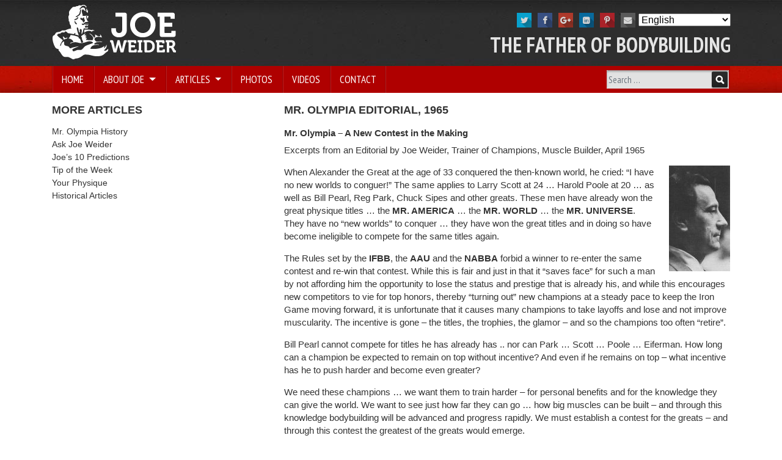

--- FILE ---
content_type: text/html; charset=UTF-8
request_url: https://www.joeweider.com/2012/06/13/mr-olympia-editorial-1965/
body_size: 11524
content:
<!DOCTYPE html>
<html dir="ltr" lang="en-US" prefix="og: https://ogp.me/ns#">
    <head>
        <meta charset="UTF-8">
        <meta name="viewport" content="width=device-width, initial-scale=1">
        <meta http-equiv="X-UA-Compatible" content="IE=edge">
        <link rel="profile" href="https://gmpg.org/xfn/11">
        <link rel="pingback" href="https://www.joeweider.com/2018/xmlrpc.php">
        <title>Mr. Olympia Editorial, 1965 | Joe Weider</title>
	<style>img:is([sizes="auto" i], [sizes^="auto," i]) { contain-intrinsic-size: 3000px 1500px }</style>
	
		<!-- All in One SEO 4.9.3 - aioseo.com -->
	<meta name="robots" content="max-image-preview:large" />
	<meta name="author" content="joewadmin2012"/>
	<link rel="canonical" href="https://www.joeweider.com/2012/06/13/mr-olympia-editorial-1965/" />
	<meta name="generator" content="All in One SEO (AIOSEO) 4.9.3" />
		<meta property="og:locale" content="en_US" />
		<meta property="og:site_name" content="Joe Weider | The Father of Bodybuilding" />
		<meta property="og:type" content="article" />
		<meta property="og:title" content="Mr. Olympia Editorial, 1965 | Joe Weider" />
		<meta property="og:url" content="https://www.joeweider.com/2012/06/13/mr-olympia-editorial-1965/" />
		<meta property="article:published_time" content="2012-06-13T20:36:19+00:00" />
		<meta property="article:modified_time" content="2012-06-13T22:07:18+00:00" />
		<meta name="twitter:card" content="summary_large_image" />
		<meta name="twitter:title" content="Mr. Olympia Editorial, 1965 | Joe Weider" />
		<script type="application/ld+json" class="aioseo-schema">
			{"@context":"https:\/\/schema.org","@graph":[{"@type":"Article","@id":"https:\/\/www.joeweider.com\/2012\/06\/13\/mr-olympia-editorial-1965\/#article","name":"Mr. Olympia Editorial, 1965 | Joe Weider","headline":"Mr. Olympia Editorial, 1965","author":{"@id":"https:\/\/www.joeweider.com\/author\/joewadmin2012\/#author"},"publisher":{"@id":"https:\/\/www.joeweider.com\/#organization"},"image":{"@type":"ImageObject","url":"https:\/\/www.joeweider.com\/2018\/wp-content\/uploads\/2012\/06\/JoeAnnounce1965.jpg","@id":"https:\/\/www.joeweider.com\/2012\/06\/13\/mr-olympia-editorial-1965\/#articleImage","width":100,"height":173},"datePublished":"2012-06-13T20:36:19+00:00","dateModified":"2012-06-13T22:07:18+00:00","inLanguage":"en-US","mainEntityOfPage":{"@id":"https:\/\/www.joeweider.com\/2012\/06\/13\/mr-olympia-editorial-1965\/#webpage"},"isPartOf":{"@id":"https:\/\/www.joeweider.com\/2012\/06\/13\/mr-olympia-editorial-1965\/#webpage"},"articleSection":"Mr. Olympia History"},{"@type":"BreadcrumbList","@id":"https:\/\/www.joeweider.com\/2012\/06\/13\/mr-olympia-editorial-1965\/#breadcrumblist","itemListElement":[{"@type":"ListItem","@id":"https:\/\/www.joeweider.com#listItem","position":1,"name":"Home","item":"https:\/\/www.joeweider.com","nextItem":{"@type":"ListItem","@id":"https:\/\/www.joeweider.com\/category\/mr-olympia-history\/#listItem","name":"Mr. Olympia History"}},{"@type":"ListItem","@id":"https:\/\/www.joeweider.com\/category\/mr-olympia-history\/#listItem","position":2,"name":"Mr. Olympia History","item":"https:\/\/www.joeweider.com\/category\/mr-olympia-history\/","nextItem":{"@type":"ListItem","@id":"https:\/\/www.joeweider.com\/2012\/06\/13\/mr-olympia-editorial-1965\/#listItem","name":"Mr. Olympia Editorial, 1965"},"previousItem":{"@type":"ListItem","@id":"https:\/\/www.joeweider.com#listItem","name":"Home"}},{"@type":"ListItem","@id":"https:\/\/www.joeweider.com\/2012\/06\/13\/mr-olympia-editorial-1965\/#listItem","position":3,"name":"Mr. Olympia Editorial, 1965","previousItem":{"@type":"ListItem","@id":"https:\/\/www.joeweider.com\/category\/mr-olympia-history\/#listItem","name":"Mr. Olympia History"}}]},{"@type":"Organization","@id":"https:\/\/www.joeweider.com\/#organization","name":"Joe Weider","description":"The Father of Bodybuilding","url":"https:\/\/www.joeweider.com\/"},{"@type":"Person","@id":"https:\/\/www.joeweider.com\/author\/joewadmin2012\/#author","url":"https:\/\/www.joeweider.com\/author\/joewadmin2012\/","name":"joewadmin2012"},{"@type":"WebPage","@id":"https:\/\/www.joeweider.com\/2012\/06\/13\/mr-olympia-editorial-1965\/#webpage","url":"https:\/\/www.joeweider.com\/2012\/06\/13\/mr-olympia-editorial-1965\/","name":"Mr. Olympia Editorial, 1965 | Joe Weider","inLanguage":"en-US","isPartOf":{"@id":"https:\/\/www.joeweider.com\/#website"},"breadcrumb":{"@id":"https:\/\/www.joeweider.com\/2012\/06\/13\/mr-olympia-editorial-1965\/#breadcrumblist"},"author":{"@id":"https:\/\/www.joeweider.com\/author\/joewadmin2012\/#author"},"creator":{"@id":"https:\/\/www.joeweider.com\/author\/joewadmin2012\/#author"},"datePublished":"2012-06-13T20:36:19+00:00","dateModified":"2012-06-13T22:07:18+00:00"},{"@type":"WebSite","@id":"https:\/\/www.joeweider.com\/#website","url":"https:\/\/www.joeweider.com\/","name":"Joe Weider","description":"The Father of Bodybuilding","inLanguage":"en-US","publisher":{"@id":"https:\/\/www.joeweider.com\/#organization"}}]}
		</script>
		<!-- All in One SEO -->

<link rel='dns-prefetch' href='//fonts.googleapis.com' />
<link rel='dns-prefetch' href='//use.fontawesome.com' />
<link rel="alternate" type="application/rss+xml" title="Joe Weider &raquo; Feed" href="https://www.joeweider.com/feed/" />
<link rel="alternate" type="application/rss+xml" title="Joe Weider &raquo; Comments Feed" href="https://www.joeweider.com/comments/feed/" />
<script type="text/javascript">
/* <![CDATA[ */
window._wpemojiSettings = {"baseUrl":"https:\/\/s.w.org\/images\/core\/emoji\/16.0.1\/72x72\/","ext":".png","svgUrl":"https:\/\/s.w.org\/images\/core\/emoji\/16.0.1\/svg\/","svgExt":".svg","source":{"concatemoji":"https:\/\/www.joeweider.com\/2018\/wp-includes\/js\/wp-emoji-release.min.js?ver=6.8.3"}};
/*! This file is auto-generated */
!function(s,n){var o,i,e;function c(e){try{var t={supportTests:e,timestamp:(new Date).valueOf()};sessionStorage.setItem(o,JSON.stringify(t))}catch(e){}}function p(e,t,n){e.clearRect(0,0,e.canvas.width,e.canvas.height),e.fillText(t,0,0);var t=new Uint32Array(e.getImageData(0,0,e.canvas.width,e.canvas.height).data),a=(e.clearRect(0,0,e.canvas.width,e.canvas.height),e.fillText(n,0,0),new Uint32Array(e.getImageData(0,0,e.canvas.width,e.canvas.height).data));return t.every(function(e,t){return e===a[t]})}function u(e,t){e.clearRect(0,0,e.canvas.width,e.canvas.height),e.fillText(t,0,0);for(var n=e.getImageData(16,16,1,1),a=0;a<n.data.length;a++)if(0!==n.data[a])return!1;return!0}function f(e,t,n,a){switch(t){case"flag":return n(e,"\ud83c\udff3\ufe0f\u200d\u26a7\ufe0f","\ud83c\udff3\ufe0f\u200b\u26a7\ufe0f")?!1:!n(e,"\ud83c\udde8\ud83c\uddf6","\ud83c\udde8\u200b\ud83c\uddf6")&&!n(e,"\ud83c\udff4\udb40\udc67\udb40\udc62\udb40\udc65\udb40\udc6e\udb40\udc67\udb40\udc7f","\ud83c\udff4\u200b\udb40\udc67\u200b\udb40\udc62\u200b\udb40\udc65\u200b\udb40\udc6e\u200b\udb40\udc67\u200b\udb40\udc7f");case"emoji":return!a(e,"\ud83e\udedf")}return!1}function g(e,t,n,a){var r="undefined"!=typeof WorkerGlobalScope&&self instanceof WorkerGlobalScope?new OffscreenCanvas(300,150):s.createElement("canvas"),o=r.getContext("2d",{willReadFrequently:!0}),i=(o.textBaseline="top",o.font="600 32px Arial",{});return e.forEach(function(e){i[e]=t(o,e,n,a)}),i}function t(e){var t=s.createElement("script");t.src=e,t.defer=!0,s.head.appendChild(t)}"undefined"!=typeof Promise&&(o="wpEmojiSettingsSupports",i=["flag","emoji"],n.supports={everything:!0,everythingExceptFlag:!0},e=new Promise(function(e){s.addEventListener("DOMContentLoaded",e,{once:!0})}),new Promise(function(t){var n=function(){try{var e=JSON.parse(sessionStorage.getItem(o));if("object"==typeof e&&"number"==typeof e.timestamp&&(new Date).valueOf()<e.timestamp+604800&&"object"==typeof e.supportTests)return e.supportTests}catch(e){}return null}();if(!n){if("undefined"!=typeof Worker&&"undefined"!=typeof OffscreenCanvas&&"undefined"!=typeof URL&&URL.createObjectURL&&"undefined"!=typeof Blob)try{var e="postMessage("+g.toString()+"("+[JSON.stringify(i),f.toString(),p.toString(),u.toString()].join(",")+"));",a=new Blob([e],{type:"text/javascript"}),r=new Worker(URL.createObjectURL(a),{name:"wpTestEmojiSupports"});return void(r.onmessage=function(e){c(n=e.data),r.terminate(),t(n)})}catch(e){}c(n=g(i,f,p,u))}t(n)}).then(function(e){for(var t in e)n.supports[t]=e[t],n.supports.everything=n.supports.everything&&n.supports[t],"flag"!==t&&(n.supports.everythingExceptFlag=n.supports.everythingExceptFlag&&n.supports[t]);n.supports.everythingExceptFlag=n.supports.everythingExceptFlag&&!n.supports.flag,n.DOMReady=!1,n.readyCallback=function(){n.DOMReady=!0}}).then(function(){return e}).then(function(){var e;n.supports.everything||(n.readyCallback(),(e=n.source||{}).concatemoji?t(e.concatemoji):e.wpemoji&&e.twemoji&&(t(e.twemoji),t(e.wpemoji)))}))}((window,document),window._wpemojiSettings);
/* ]]> */
</script>
<link rel='stylesheet' id='dpArticleShare_headcss-css' href='https://www.joeweider.com/2018/wp-content/plugins/dpArticleShare/css/dpArticleShare.css?ver=1.3.3' type='text/css' media='all' />
<link rel='stylesheet' id='font-awesome-original-css' href='https://www.joeweider.com/2018/wp-content/plugins/dpArticleShare/css/font-awesome.css?ver=1.3.3' type='text/css' media='all' />
<style id='wp-emoji-styles-inline-css' type='text/css'>

	img.wp-smiley, img.emoji {
		display: inline !important;
		border: none !important;
		box-shadow: none !important;
		height: 1em !important;
		width: 1em !important;
		margin: 0 0.07em !important;
		vertical-align: -0.1em !important;
		background: none !important;
		padding: 0 !important;
	}
</style>
<link rel='stylesheet' id='wp-block-library-css' href='https://www.joeweider.com/2018/wp-includes/css/dist/block-library/style.min.css?ver=6.8.3' type='text/css' media='all' />
<style id='classic-theme-styles-inline-css' type='text/css'>
/*! This file is auto-generated */
.wp-block-button__link{color:#fff;background-color:#32373c;border-radius:9999px;box-shadow:none;text-decoration:none;padding:calc(.667em + 2px) calc(1.333em + 2px);font-size:1.125em}.wp-block-file__button{background:#32373c;color:#fff;text-decoration:none}
</style>
<link rel='stylesheet' id='aioseo/css/src/vue/standalone/blocks/table-of-contents/global.scss-css' href='https://www.joeweider.com/2018/wp-content/plugins/all-in-one-seo-pack/dist/Lite/assets/css/table-of-contents/global.e90f6d47.css?ver=4.9.3' type='text/css' media='all' />
<style id='global-styles-inline-css' type='text/css'>
:root{--wp--preset--aspect-ratio--square: 1;--wp--preset--aspect-ratio--4-3: 4/3;--wp--preset--aspect-ratio--3-4: 3/4;--wp--preset--aspect-ratio--3-2: 3/2;--wp--preset--aspect-ratio--2-3: 2/3;--wp--preset--aspect-ratio--16-9: 16/9;--wp--preset--aspect-ratio--9-16: 9/16;--wp--preset--color--black: #000000;--wp--preset--color--cyan-bluish-gray: #abb8c3;--wp--preset--color--white: #ffffff;--wp--preset--color--pale-pink: #f78da7;--wp--preset--color--vivid-red: #cf2e2e;--wp--preset--color--luminous-vivid-orange: #ff6900;--wp--preset--color--luminous-vivid-amber: #fcb900;--wp--preset--color--light-green-cyan: #7bdcb5;--wp--preset--color--vivid-green-cyan: #00d084;--wp--preset--color--pale-cyan-blue: #8ed1fc;--wp--preset--color--vivid-cyan-blue: #0693e3;--wp--preset--color--vivid-purple: #9b51e0;--wp--preset--gradient--vivid-cyan-blue-to-vivid-purple: linear-gradient(135deg,rgba(6,147,227,1) 0%,rgb(155,81,224) 100%);--wp--preset--gradient--light-green-cyan-to-vivid-green-cyan: linear-gradient(135deg,rgb(122,220,180) 0%,rgb(0,208,130) 100%);--wp--preset--gradient--luminous-vivid-amber-to-luminous-vivid-orange: linear-gradient(135deg,rgba(252,185,0,1) 0%,rgba(255,105,0,1) 100%);--wp--preset--gradient--luminous-vivid-orange-to-vivid-red: linear-gradient(135deg,rgba(255,105,0,1) 0%,rgb(207,46,46) 100%);--wp--preset--gradient--very-light-gray-to-cyan-bluish-gray: linear-gradient(135deg,rgb(238,238,238) 0%,rgb(169,184,195) 100%);--wp--preset--gradient--cool-to-warm-spectrum: linear-gradient(135deg,rgb(74,234,220) 0%,rgb(151,120,209) 20%,rgb(207,42,186) 40%,rgb(238,44,130) 60%,rgb(251,105,98) 80%,rgb(254,248,76) 100%);--wp--preset--gradient--blush-light-purple: linear-gradient(135deg,rgb(255,206,236) 0%,rgb(152,150,240) 100%);--wp--preset--gradient--blush-bordeaux: linear-gradient(135deg,rgb(254,205,165) 0%,rgb(254,45,45) 50%,rgb(107,0,62) 100%);--wp--preset--gradient--luminous-dusk: linear-gradient(135deg,rgb(255,203,112) 0%,rgb(199,81,192) 50%,rgb(65,88,208) 100%);--wp--preset--gradient--pale-ocean: linear-gradient(135deg,rgb(255,245,203) 0%,rgb(182,227,212) 50%,rgb(51,167,181) 100%);--wp--preset--gradient--electric-grass: linear-gradient(135deg,rgb(202,248,128) 0%,rgb(113,206,126) 100%);--wp--preset--gradient--midnight: linear-gradient(135deg,rgb(2,3,129) 0%,rgb(40,116,252) 100%);--wp--preset--font-size--small: 13px;--wp--preset--font-size--medium: 20px;--wp--preset--font-size--large: 36px;--wp--preset--font-size--x-large: 42px;--wp--preset--spacing--20: 0.44rem;--wp--preset--spacing--30: 0.67rem;--wp--preset--spacing--40: 1rem;--wp--preset--spacing--50: 1.5rem;--wp--preset--spacing--60: 2.25rem;--wp--preset--spacing--70: 3.38rem;--wp--preset--spacing--80: 5.06rem;--wp--preset--shadow--natural: 6px 6px 9px rgba(0, 0, 0, 0.2);--wp--preset--shadow--deep: 12px 12px 50px rgba(0, 0, 0, 0.4);--wp--preset--shadow--sharp: 6px 6px 0px rgba(0, 0, 0, 0.2);--wp--preset--shadow--outlined: 6px 6px 0px -3px rgba(255, 255, 255, 1), 6px 6px rgba(0, 0, 0, 1);--wp--preset--shadow--crisp: 6px 6px 0px rgba(0, 0, 0, 1);}:where(.is-layout-flex){gap: 0.5em;}:where(.is-layout-grid){gap: 0.5em;}body .is-layout-flex{display: flex;}.is-layout-flex{flex-wrap: wrap;align-items: center;}.is-layout-flex > :is(*, div){margin: 0;}body .is-layout-grid{display: grid;}.is-layout-grid > :is(*, div){margin: 0;}:where(.wp-block-columns.is-layout-flex){gap: 2em;}:where(.wp-block-columns.is-layout-grid){gap: 2em;}:where(.wp-block-post-template.is-layout-flex){gap: 1.25em;}:where(.wp-block-post-template.is-layout-grid){gap: 1.25em;}.has-black-color{color: var(--wp--preset--color--black) !important;}.has-cyan-bluish-gray-color{color: var(--wp--preset--color--cyan-bluish-gray) !important;}.has-white-color{color: var(--wp--preset--color--white) !important;}.has-pale-pink-color{color: var(--wp--preset--color--pale-pink) !important;}.has-vivid-red-color{color: var(--wp--preset--color--vivid-red) !important;}.has-luminous-vivid-orange-color{color: var(--wp--preset--color--luminous-vivid-orange) !important;}.has-luminous-vivid-amber-color{color: var(--wp--preset--color--luminous-vivid-amber) !important;}.has-light-green-cyan-color{color: var(--wp--preset--color--light-green-cyan) !important;}.has-vivid-green-cyan-color{color: var(--wp--preset--color--vivid-green-cyan) !important;}.has-pale-cyan-blue-color{color: var(--wp--preset--color--pale-cyan-blue) !important;}.has-vivid-cyan-blue-color{color: var(--wp--preset--color--vivid-cyan-blue) !important;}.has-vivid-purple-color{color: var(--wp--preset--color--vivid-purple) !important;}.has-black-background-color{background-color: var(--wp--preset--color--black) !important;}.has-cyan-bluish-gray-background-color{background-color: var(--wp--preset--color--cyan-bluish-gray) !important;}.has-white-background-color{background-color: var(--wp--preset--color--white) !important;}.has-pale-pink-background-color{background-color: var(--wp--preset--color--pale-pink) !important;}.has-vivid-red-background-color{background-color: var(--wp--preset--color--vivid-red) !important;}.has-luminous-vivid-orange-background-color{background-color: var(--wp--preset--color--luminous-vivid-orange) !important;}.has-luminous-vivid-amber-background-color{background-color: var(--wp--preset--color--luminous-vivid-amber) !important;}.has-light-green-cyan-background-color{background-color: var(--wp--preset--color--light-green-cyan) !important;}.has-vivid-green-cyan-background-color{background-color: var(--wp--preset--color--vivid-green-cyan) !important;}.has-pale-cyan-blue-background-color{background-color: var(--wp--preset--color--pale-cyan-blue) !important;}.has-vivid-cyan-blue-background-color{background-color: var(--wp--preset--color--vivid-cyan-blue) !important;}.has-vivid-purple-background-color{background-color: var(--wp--preset--color--vivid-purple) !important;}.has-black-border-color{border-color: var(--wp--preset--color--black) !important;}.has-cyan-bluish-gray-border-color{border-color: var(--wp--preset--color--cyan-bluish-gray) !important;}.has-white-border-color{border-color: var(--wp--preset--color--white) !important;}.has-pale-pink-border-color{border-color: var(--wp--preset--color--pale-pink) !important;}.has-vivid-red-border-color{border-color: var(--wp--preset--color--vivid-red) !important;}.has-luminous-vivid-orange-border-color{border-color: var(--wp--preset--color--luminous-vivid-orange) !important;}.has-luminous-vivid-amber-border-color{border-color: var(--wp--preset--color--luminous-vivid-amber) !important;}.has-light-green-cyan-border-color{border-color: var(--wp--preset--color--light-green-cyan) !important;}.has-vivid-green-cyan-border-color{border-color: var(--wp--preset--color--vivid-green-cyan) !important;}.has-pale-cyan-blue-border-color{border-color: var(--wp--preset--color--pale-cyan-blue) !important;}.has-vivid-cyan-blue-border-color{border-color: var(--wp--preset--color--vivid-cyan-blue) !important;}.has-vivid-purple-border-color{border-color: var(--wp--preset--color--vivid-purple) !important;}.has-vivid-cyan-blue-to-vivid-purple-gradient-background{background: var(--wp--preset--gradient--vivid-cyan-blue-to-vivid-purple) !important;}.has-light-green-cyan-to-vivid-green-cyan-gradient-background{background: var(--wp--preset--gradient--light-green-cyan-to-vivid-green-cyan) !important;}.has-luminous-vivid-amber-to-luminous-vivid-orange-gradient-background{background: var(--wp--preset--gradient--luminous-vivid-amber-to-luminous-vivid-orange) !important;}.has-luminous-vivid-orange-to-vivid-red-gradient-background{background: var(--wp--preset--gradient--luminous-vivid-orange-to-vivid-red) !important;}.has-very-light-gray-to-cyan-bluish-gray-gradient-background{background: var(--wp--preset--gradient--very-light-gray-to-cyan-bluish-gray) !important;}.has-cool-to-warm-spectrum-gradient-background{background: var(--wp--preset--gradient--cool-to-warm-spectrum) !important;}.has-blush-light-purple-gradient-background{background: var(--wp--preset--gradient--blush-light-purple) !important;}.has-blush-bordeaux-gradient-background{background: var(--wp--preset--gradient--blush-bordeaux) !important;}.has-luminous-dusk-gradient-background{background: var(--wp--preset--gradient--luminous-dusk) !important;}.has-pale-ocean-gradient-background{background: var(--wp--preset--gradient--pale-ocean) !important;}.has-electric-grass-gradient-background{background: var(--wp--preset--gradient--electric-grass) !important;}.has-midnight-gradient-background{background: var(--wp--preset--gradient--midnight) !important;}.has-small-font-size{font-size: var(--wp--preset--font-size--small) !important;}.has-medium-font-size{font-size: var(--wp--preset--font-size--medium) !important;}.has-large-font-size{font-size: var(--wp--preset--font-size--large) !important;}.has-x-large-font-size{font-size: var(--wp--preset--font-size--x-large) !important;}
:where(.wp-block-post-template.is-layout-flex){gap: 1.25em;}:where(.wp-block-post-template.is-layout-grid){gap: 1.25em;}
:where(.wp-block-columns.is-layout-flex){gap: 2em;}:where(.wp-block-columns.is-layout-grid){gap: 2em;}
:root :where(.wp-block-pullquote){font-size: 1.5em;line-height: 1.6;}
</style>
<link rel='stylesheet' id='lity-css' href='https://www.joeweider.com/2018/wp-content/themes/joeweider-responsive/lity/lity.min.css?ver=6.8.3' type='text/css' media='all' />
<link rel='stylesheet' id='joew-google-fonts-css' href='//fonts.googleapis.com/css?family=PT+Sans+Narrow%3A400%2C700&#038;ver=6.8.3' type='text/css' media='all' />
<link rel='stylesheet' id='photoswipe-css' href='https://www.joeweider.com/2018/wp-content/themes/joeweider-responsive/js/photoswipe/photoswipe.css?ver=6.8.3' type='text/css' media='all' />
<link rel='stylesheet' id='wp-bootstrap-starter-style-css' href='https://www.joeweider.com/2018/wp-content/themes/wp-bootstrap-starter/style.css?ver=6.8.3' type='text/css' media='all' />
<link rel='stylesheet' id='wp-bootstrap-starter-bootstrap-css-css' href='https://www.joeweider.com/2018/wp-content/themes/wp-bootstrap-starter/inc/assets/css/bootstrap.min.css?ver=6.8.3' type='text/css' media='all' />
<link rel='stylesheet' id='joeweider-css' href='https://www.joeweider.com/2018/wp-content/themes/joeweider-responsive/style.css?ver=1710107438' type='text/css' media='all' />
<link rel='stylesheet' id='wp-bootstrap-pro-fontawesome-cdn-css' href='https://use.fontawesome.com/releases/v5.1.0/css/all.css?ver=6.8.3' type='text/css' media='all' />
<link rel='stylesheet' id='new-royalslider-core-css-css' href='https://www.joeweider.com/2018/wp-content/plugins/new-royalslider/lib/royalslider/royalslider.css?ver=3.3.7' type='text/css' media='all' />
<link rel='stylesheet' id='rsUni-css-css' href='https://www.joeweider.com/2018/wp-content/plugins/new-royalslider/lib/royalslider/skins/universal/rs-universal.css?ver=3.3.7' type='text/css' media='all' />
<script type="text/javascript" src="https://www.joeweider.com/2018/wp-includes/js/jquery/jquery.min.js?ver=3.7.1" id="jquery-core-js"></script>
<script type="text/javascript" src="https://www.joeweider.com/2018/wp-includes/js/jquery/jquery-migrate.min.js?ver=3.4.1" id="jquery-migrate-js"></script>
<!--[if lt IE 9]>
<script type="text/javascript" src="https://www.joeweider.com/2018/wp-content/themes/wp-bootstrap-starter/inc/assets/js/html5.js?ver=3.7.0" id="html5hiv-js"></script>
<![endif]-->
<link rel="https://api.w.org/" href="https://www.joeweider.com/wp-json/" /><link rel="alternate" title="JSON" type="application/json" href="https://www.joeweider.com/wp-json/wp/v2/posts/1628" /><link rel="EditURI" type="application/rsd+xml" title="RSD" href="https://www.joeweider.com/2018/xmlrpc.php?rsd" />
<meta name="generator" content="WordPress 6.8.3" />
<link rel='shortlink' href='https://www.joeweider.com/?p=1628' />
<link rel="alternate" title="oEmbed (JSON)" type="application/json+oembed" href="https://www.joeweider.com/wp-json/oembed/1.0/embed?url=https%3A%2F%2Fwww.joeweider.com%2F2012%2F06%2F13%2Fmr-olympia-editorial-1965%2F" />
<link rel="alternate" title="oEmbed (XML)" type="text/xml+oembed" href="https://www.joeweider.com/wp-json/oembed/1.0/embed?url=https%3A%2F%2Fwww.joeweider.com%2F2012%2F06%2F13%2Fmr-olympia-editorial-1965%2F&#038;format=xml" />
        <style>
            div.ps-document-overlay {
                height : 100% !important;
            }
        </style>    <style type="text/css">
        #page-sub-header { background: #fff; }
    </style>
        </head>
    <body data-rsssl=1 class="wp-singular post-template-default single single-post postid-1628 single-format-standard wp-theme-wp-bootstrap-starter wp-child-theme-joeweider-responsive secondary">
        <div id="page" class="site">

            
            <a class="skip-link screen-reader-text"
               href="#content">Skip to content</a>
                        <header id="masthead"
                    class="site-header navbar-static-top navbar-light"
                    role="banner">
                <div id="site-brand">
                    <div class="container">
                        <div class="row">
                            <div class="site-title col-sm-4">
                                                                       <a href="https://www.joeweider.com/">
                                        <img src="https://www.joeweider.com/2018/wp-content/uploads/2018/10/logo_joeweider-1.jpg"
                                             alt="Joe Weider">
                                    </a>
                                   
                                <div id="social-share--mobile">
                                    <ul class="dpArticleShare fixed-left color counter-bottom" data-article-id="1628" data-vertical-offset="0" data-update-required="1" style="display:none;"><li class="li-dpShareIcon-tw" ><div class="dpas-icon dpas-fa dpas-icon-dpShareIcon-tw icon-nocount"><i class="fa fa-twitter"></i></div><a class="dpShareButton twitter" rel="nofollow" href="javascript:void(0);" data-via="" data-url="https://www.joeweider.com/2012/06/13/mr-olympia-editorial-1965/" data-text="Mr. Olympia Editorial, 1965" ></a><div class="clear-article-share"></div></li><li class="li-dpShareIcon-fb" ><div class="dpas-icon dpas-fa dpas-icon-dpShareIcon-fb icon-nocount"><i class="fa fa-facebook"></i></div><a class="dpShareButton facebook" rel="nofollow" href="javascript:void(0);"  data-url="https://www.joeweider.com/2012/06/13/mr-olympia-editorial-1965/" data-text="Mr. Olympia Editorial, 1965" ></a><div class="clear-article-share"></div></li><li class="li-dpShareIcon-g" ><div class="dpas-icon dpas-fa dpas-icon-dpShareIcon-g icon-nocount"><i class="fa fa-google-plus"></i></div><a class="dpShareButton google" rel="nofollow" href="javascript:void(0);"  data-url="https://www.joeweider.com/2012/06/13/mr-olympia-editorial-1965/" data-text="Mr. Olympia Editorial, 1965" ></a><div class="clear-article-share"></div></li><li class="li-dpShareIcon-linkedin" ><div class="dpas-icon dpas-fa dpas-icon-dpShareIcon-linkedin icon-nocount"><i class="fa fa-linkedin"></i></div><a class="dpShareButton linkedin" rel="nofollow" href="javascript:void(0);"  data-url="https://www.joeweider.com/2012/06/13/mr-olympia-editorial-1965/" data-text="Mr. Olympia Editorial, 1965" ></a><div class="clear-article-share"></div></li><li class="li-dpShareIcon-pinterest" ><div class="dpas-icon dpas-fa dpas-icon-dpShareIcon-pinterest icon-nocount"><i class="fa fa-pinterest-p"></i></div><a class="dpShareButton pinterest" rel="nofollow" href="javascript:void(0);"  data-url="https://www.joeweider.com/2012/06/13/mr-olympia-editorial-1965/" data-text="Mr. Olympia Editorial, 1965" ></a><div class="clear-article-share"></div></li><li class="li-dpShareIcon-email" ><div class="dpas-icon dpas-fa dpas-icon-dpShareIcon-email icon-nocount"><i class="fa fa-envelope"></i></div><a class="dpShareButton email" rel="nofollow" href="mailto:?Subject=Mr. Olympia Editorial, 1965&body=Hi, I found this website and thought you might like it https://www.joeweider.com/2012/06/13/mr-olympia-editorial-1965/"  data-url="https://www.joeweider.com/2012/06/13/mr-olympia-editorial-1965/" data-text="Mr. Olympia Editorial, 1965" data-share-text="Share on " data-email-body="Hi, I found this website and thought you might like it https://www.joeweider.com/2012/06/13/mr-olympia-editorial-1965/" data-send-email="Tell a Friend"></a><div class="clear-article-share"></div></li></ul>
			<div class="clear-article-share"></div><script type="text/javascript">try { jQuery(document).ready(function() { dpArticleShare_init(); }); } catch(err) {};</script>                                    <div class="gtranslate_wrapper" id="gt-wrapper-40414548"></div>                                </div>
                            </div>
                            <div class="site-description col-sm-8">
                                <div id="social-share--desktop">
                                    <ul class="dpArticleShare fixed-left color counter-bottom" data-article-id="1628" data-vertical-offset="0" data-update-required="1" style="display:none;"><li class="li-dpShareIcon-tw" ><div class="dpas-icon dpas-fa dpas-icon-dpShareIcon-tw icon-nocount"><i class="fa fa-twitter"></i></div><a class="dpShareButton twitter" rel="nofollow" href="javascript:void(0);" data-via="" data-url="https://www.joeweider.com/2012/06/13/mr-olympia-editorial-1965/" data-text="Mr. Olympia Editorial, 1965" ></a><div class="clear-article-share"></div></li><li class="li-dpShareIcon-fb" ><div class="dpas-icon dpas-fa dpas-icon-dpShareIcon-fb icon-nocount"><i class="fa fa-facebook"></i></div><a class="dpShareButton facebook" rel="nofollow" href="javascript:void(0);"  data-url="https://www.joeweider.com/2012/06/13/mr-olympia-editorial-1965/" data-text="Mr. Olympia Editorial, 1965" ></a><div class="clear-article-share"></div></li><li class="li-dpShareIcon-g" ><div class="dpas-icon dpas-fa dpas-icon-dpShareIcon-g icon-nocount"><i class="fa fa-google-plus"></i></div><a class="dpShareButton google" rel="nofollow" href="javascript:void(0);"  data-url="https://www.joeweider.com/2012/06/13/mr-olympia-editorial-1965/" data-text="Mr. Olympia Editorial, 1965" ></a><div class="clear-article-share"></div></li><li class="li-dpShareIcon-linkedin" ><div class="dpas-icon dpas-fa dpas-icon-dpShareIcon-linkedin icon-nocount"><i class="fa fa-linkedin"></i></div><a class="dpShareButton linkedin" rel="nofollow" href="javascript:void(0);"  data-url="https://www.joeweider.com/2012/06/13/mr-olympia-editorial-1965/" data-text="Mr. Olympia Editorial, 1965" ></a><div class="clear-article-share"></div></li><li class="li-dpShareIcon-pinterest" ><div class="dpas-icon dpas-fa dpas-icon-dpShareIcon-pinterest icon-nocount"><i class="fa fa-pinterest-p"></i></div><a class="dpShareButton pinterest" rel="nofollow" href="javascript:void(0);"  data-url="https://www.joeweider.com/2012/06/13/mr-olympia-editorial-1965/" data-text="Mr. Olympia Editorial, 1965" ></a><div class="clear-article-share"></div></li><li class="li-dpShareIcon-email" ><div class="dpas-icon dpas-fa dpas-icon-dpShareIcon-email icon-nocount"><i class="fa fa-envelope"></i></div><a class="dpShareButton email" rel="nofollow" href="mailto:?Subject=Mr. Olympia Editorial, 1965&body=Hi, I found this website and thought you might like it https://www.joeweider.com/2012/06/13/mr-olympia-editorial-1965/"  data-url="https://www.joeweider.com/2012/06/13/mr-olympia-editorial-1965/" data-text="Mr. Olympia Editorial, 1965" data-share-text="Share on " data-email-body="Hi, I found this website and thought you might like it https://www.joeweider.com/2012/06/13/mr-olympia-editorial-1965/" data-send-email="Tell a Friend"></a><div class="clear-article-share"></div></li></ul>
			<div class="clear-article-share"></div><script type="text/javascript">try { jQuery(document).ready(function() { dpArticleShare_init(); }); } catch(err) {};</script>                                    <div class="gtranslate_wrapper" id="gt-wrapper-47768615"></div>                                </div>
                                <span>The Father of Bodybuilding</span>
                            </div>
                        </div>
                    </div>
                </div>
                <nav id="primary-navigation"
                     class="navbar navbar-expand-lg p-0">
                    <div class="container">
                        <button class="navbar-toggler"
                                type="button"
                                data-toggle="collapse"
                                data-target="#main-nav"
                                aria-controls=""
                                aria-expanded="false"
                                aria-label="Toggle navigation">
                            <span class="navbar-toggler-icon"></span>
                        </button>
                                   <div id="main-nav" class="collapse navbar-collapse"><ul id="menu-primary-navigation" class="navbar-nav"><li id="menu-item-5089" class="nav-item menu-item menu-item-type-post_type menu-item-object-page menu-item-home menu-item-5089"><a title="Home" href="https://www.joeweider.com/" class="nav-link">Home</a></li>
<li id="menu-item-124" class="nav-item menu-item menu-item-type-post_type menu-item-object-page menu-item-has-children menu-item-124 dropdown"><a title="About Joe" href="#" data-toggle="dropdown" class="dropdown-toggle nav-link" aria-haspopup="true">About Joe <span class="caret"></span></a>
<ul role="menu" class=" dropdown-menu">
	<li id="menu-item-42" class="nav-item menu-item menu-item-type-post_type menu-item-object-page menu-item-42"><a title="The Joe Weider Story" href="https://www.joeweider.com/about-joe/joe-weider/" class="dropdown-item">The Joe Weider Story</a></li>
	<li id="menu-item-50" class="nav-item menu-item menu-item-type-post_type menu-item-object-page menu-item-50"><a title="Awards" href="https://www.joeweider.com/photos/awards/" class="dropdown-item">Awards</a></li>
</ul>
</li>
<li id="menu-item-5088" class="nav-item menu-item menu-item-type-taxonomy menu-item-object-category menu-item-has-children menu-item-5088 dropdown"><a title="Articles" href="#" data-toggle="dropdown" class="dropdown-toggle nav-link" aria-haspopup="true">Articles <span class="caret"></span></a>
<ul role="menu" class=" dropdown-menu">
	<li id="menu-item-1680" class="nav-item menu-item menu-item-type-taxonomy menu-item-object-category current-post-ancestor current-menu-parent current-post-parent menu-item-1680"><a title="Mr. Olympia History" href="https://www.joeweider.com/category/mr-olympia-history/" class="dropdown-item">Mr. Olympia History</a></li>
	<li id="menu-item-55" class="nav-item menu-item menu-item-type-taxonomy menu-item-object-category menu-item-55"><a title="Ask Joe Weider" href="https://www.joeweider.com/category/ask-joe-weider/" class="dropdown-item">Ask Joe Weider</a></li>
	<li id="menu-item-59" class="nav-item menu-item menu-item-type-taxonomy menu-item-object-category menu-item-59"><a title="Joe&#039;s 10 Predictions" href="https://www.joeweider.com/category/joes-10-predictions/" class="dropdown-item">Joe&#8217;s 10 Predictions</a></li>
	<li id="menu-item-316" class="nav-item menu-item menu-item-type-taxonomy menu-item-object-category menu-item-316"><a title="Tip of the Week" href="https://www.joeweider.com/category/tip-of-the-week/" class="dropdown-item">Tip of the Week</a></li>
	<li id="menu-item-61" class="nav-item menu-item menu-item-type-taxonomy menu-item-object-category menu-item-61"><a title="Your Physique" href="https://www.joeweider.com/category/your-physique/" class="dropdown-item">Your Physique</a></li>
	<li id="menu-item-1741" class="nav-item menu-item menu-item-type-taxonomy menu-item-object-category menu-item-1741"><a title="Historical Articles" href="https://www.joeweider.com/category/historical-articles/" class="dropdown-item">Historical Articles</a></li>
</ul>
</li>
<li id="menu-item-1545" class="nav-item menu-item menu-item-type-post_type menu-item-object-page menu-item-1545"><a title="Photos" href="https://www.joeweider.com/photos/all-galleries/" class="nav-link">Photos</a></li>
<li id="menu-item-70" class="nav-item menu-item menu-item-type-post_type menu-item-object-page menu-item-70"><a title="Videos" href="https://www.joeweider.com/videos/" class="nav-link">Videos</a></li>
<li id="menu-item-68" class="nav-item menu-item menu-item-type-post_type menu-item-object-page menu-item-68"><a title="Contact" href="https://www.joeweider.com/contact/" class="nav-link">Contact</a></li>
</ul><div id="search-wrap"><div id="search"><form role="search" method="get" class="search-form" action="https://www.joeweider.com/">
    <label>
        <input type="search" class="search-field form-control" placeholder="Search &hellip;" value="" name="s" title="Search for:">
    </label>
    <input type="submit" class="search-submit btn btn-default" value="Search">
</form>



</div></div></div>                    </div>
                </nav>
            </header><!-- #masthead -->
                                               <div id="content" class="site-content">
                <div class="container">
                    <div class="row">
                <aside id="secondary" class="widget-area col-sm-12 col-lg-4" role="complementary">
    <aside id="custom_post_widget-8" class="widget widget_custom_post_widget"><h3 class="widget-title">MORE ARTICLES</h3>
<ul class="articles">
<li><a href="https://www.joeweider.com/category/mr-olympia-history/">Mr. Olympia History</a></li>
<li><a title="Ask Joe Weider" href="https://www.joeweider.com/category/ask-joe-weider/">Ask Joe Weider</a></li>
<li><a title="Joe's 10 Predictions" href="https://www.joeweider.com/category/joes-10-predictions/">Joe&#8217;s 10 Predictions</a></li>
<li><a title="Tip of the Week" href="https://www.joeweider.com/category/tip-of-the-week/">Tip of the Week</a></li>
<li><a title="Your Physique" href="https://www.joeweider.com/2012/03/14/your-physique/">Your Physique</a></li>
<li><a href="https://www.joeweider.com/category/historical-articles/">Historical Articles</a></li>
</ul>
</aside></aside><!-- #secondary -->
    <section id="primary" class="content-area col-sm-12 col-lg-8">
        <main id="main" class="site-main" role="main">
            <article id="post-1628" class="post-1628 post type-post status-publish format-standard hentry category-mr-olympia-history">
    <div class="post-thumbnail">
            </div>
    <header class="entry-header">
        <h1 class="entry-title">Mr. Olympia Editorial, 1965</h1>    </header><!-- .entry-header -->
    <div class="entry-content">
        <h3>Mr. Olympia &#8211; A New Contest in the Making</h3>
<p>Excerpts from an Editorial by Joe Weider, Trainer of Champions, Muscle Builder, April 1965</p>
<p><img decoding="async" class="alignright size-full wp-image-1629" title="JoeAnnounce1965" src="https://www.joeweider.com/2018/wp-content/uploads/2012/06/JoeAnnounce1965.jpg" alt="" width="100" height="173" srcset="https://www.joeweider.com/2018/wp-content/uploads/2012/06/JoeAnnounce1965.jpg 100w, https://www.joeweider.com/2018/wp-content/uploads/2012/06/JoeAnnounce1965-86x150.jpg 86w" sizes="(max-width: 100px) 100vw, 100px" />When Alexander the Great at the age of 33 conquered the then-known world, he cried: &#8220;I have no new worlds to conguer!&#8221; The same applies to Larry Scott at 24 &#8230; Harold Poole at 20 &#8230; as well as Bill Pearl, Reg Park, Chuck Sipes and other greats. These men have already won the great physique titles &#8230; the <strong>MR. AMERICA</strong> &#8230; the <strong>MR. WORLD</strong> &#8230; the <strong>MR. UNIVERSE</strong>. They have no &#8220;new worlds&#8221; to conquer &#8230; they have won the great titles and in doing so have become ineligible to compete for the same titles again.</p>
<p>The Rules set by the <strong>IFBB</strong>, the <strong>AAU</strong> and the <strong>NABBA</strong> forbid a winner to re-enter the same contest and re-win that contest. While this is fair and just in that it &#8220;saves face&#8221; for such a man by not affording him the opportunity to lose the status and prestige that is already his, and while this encourages new competitors to vie for top honors, thereby &#8220;turning out&#8221; new champions at a steady pace to keep the Iron Game moving forward, it is unfortunate that it causes many champions to take layoffs and lose and not improve muscularity. The incentive is gone &#8211; the titles, the trophies, the glamor &#8211; and so the champions too often &#8220;retire&#8221;.</p>
<p>Bill Pearl cannot compete for titles he has already has .. nor can Park &#8230; Scott &#8230; Poole &#8230; Eiferman. How long can a champion be expected to remain on top without incentive? And even if he remains on top &#8211; what incentive has he to push harder and become even greater?</p>
<p>We need these champions &#8230; we want them to train harder &#8211; for personal benefits and for the knowledge they can give the world. We want to see just how far they can go &#8230; how big muscles can be built &#8211; and through this knowledge bodybuilding will be advanced and progress rapidly. We must establish a contest for the greats &#8211; and through this contest the greatest of the greats would emerge.</p>
<p>And so it has been decided to add this contest to our big IFBB shows annually. On September 18th &#8211; the date of this year&#8217;s 1965 IFBB MR. AMERICA and IFBB MR. UNIVERSE, you will also see another contest &#8211; a contest open only to the greats. This event will be held after the other two contests &#8211; so that the top winners of these can immediately enter and vie for top honors with the &#8220;old-timers&#8221;.</p>
<p>The Board of Directors of the IFBB has not yet determined an appropriate title for this contest &#8211; and we invite you to send in suggestions. We&#8217;ve thought of such titles as MR. OLYMPIC (the event would become advertised in June 1965 as the <strong>&#8220;MR. OLYMPIA&#8221;</strong> and would only be open to titleholders of major events e.g. MR. AMERICA, MR. WORLD, MR. UNIVERSE).</p>
    </div><!-- /.entry-content -->
</article><!-- /#post-## -->

	<nav class="navigation post-navigation" aria-label="Posts">
		<h2 class="screen-reader-text">Post navigation</h2>
		<div class="nav-links"><div class="nav-previous"><a href="https://www.joeweider.com/2012/06/13/the-history-of-mr-olympia-contest/" rel="prev">The History of Mr. Olympia Contest</a></div><div class="nav-next"><a href="https://www.joeweider.com/2012/06/13/mr-olympia-report-1965/" rel="next">Mr. Olympia Report, 1965</a></div></div>
	</nav>        </main><!-- #main -->
    </section><!-- #primary -->
                                            </div><!-- .row -->
                    </div><!-- .container -->
                </div><!-- #content -->
                <footer id="colophon" class="site-footer navbar-light" role="contentinfo">
                    <div class="container pt-3 pb-3">
                        <div class="menu-secondary-navigation-container"><ul id="footer-nav" class="menu"><li id="menu-item-123" class="menu-item menu-item-type-post_type menu-item-object-page menu-item-home menu-item-123"><a href="https://www.joeweider.com/">Home</a></li>
<li id="menu-item-1834" class="menu-item menu-item-type-custom menu-item-object-custom menu-item-1834"><a href="https://www.joeweider.com/about-joe/joe-weider/">About Joe</a></li>
<li id="menu-item-1833" class="menu-item menu-item-type-custom menu-item-object-custom menu-item-1833"><a href="https://www.joeweider.com/category/historical-articles/">Articles</a></li>
<li id="menu-item-1832" class="menu-item menu-item-type-custom menu-item-object-custom menu-item-1832"><a href="https://www.joeweider.com/photos/all-galleries/">Photos</a></li>
<li id="menu-item-119" class="menu-item menu-item-type-post_type menu-item-object-page menu-item-119"><a href="https://www.joeweider.com/videos/">Videos</a></li>
<li id="menu-item-118" class="menu-item menu-item-type-post_type menu-item-object-page menu-item-118"><a href="https://www.joeweider.com/contact/">Contact</a></li>
</ul></div>                        <p>
                            <a href="#">
                                <img alt="Facebook page"
                                     title="Facebook page"
                                     src="https://www.joeweider.com/2018/wp-content/themes/joeweider-responsive/images/icon_facebook.png" width="31" height="29" />
                            </a>
                            <a href="#">
                                <img alt="Twitter feed"
                                     title="Twitter feed"
                                     src="https://www.joeweider.com/2018/wp-content/themes/joeweider-responsive/images/icon_twitter.png" width="31" height="29" />
                            </a>
                            <a href="#">
                                <img alt="YouTube channel"
                                     title="YouTube channel"
                                     src="https://www.joeweider.com/2018/wp-content/themes/joeweider-responsive/images/icon_youtube.png" width="31" height="29" />
                            </a>
                        </p>
                        <div class="site-info">
                            <p>JOE WEIDER &#169; 2026. ALL RIGHTS RESERVED. BY
                                <a target="_blank"
                                   href="http://www.ladesignstudio.com/">THE WEB DESIGN COMPANY</a>
                            </p>
                        </div><!-- close .site-info -->
                    </div>
                </footer><!-- #colophon -->
                            </div><!-- #page -->
        <script type="speculationrules">
{"prefetch":[{"source":"document","where":{"and":[{"href_matches":"\/*"},{"not":{"href_matches":["\/2018\/wp-*.php","\/2018\/wp-admin\/*","\/2018\/wp-content\/uploads\/*","\/2018\/wp-content\/*","\/2018\/wp-content\/plugins\/*","\/2018\/wp-content\/themes\/joeweider-responsive\/*","\/2018\/wp-content\/themes\/wp-bootstrap-starter\/*","\/*\\?(.+)"]}},{"not":{"selector_matches":"a[rel~=\"nofollow\"]"}},{"not":{"selector_matches":".no-prefetch, .no-prefetch a"}}]},"eagerness":"conservative"}]}
</script>
<script type="text/javascript" id="dpArticleShare-js-extra">
/* <![CDATA[ */
var ArticleShareAjax = {"i18n_email_sent":"Email sent successfully!","i18n_email_required":"All fields are required!","i18n_email_your_name":"Your Name","i18n_email_your_email":"Your Email","i18n_email_to":"Introduce emails separated by comma (mail1@mail.com, mail2@mail.com)","i18n_email_subject":"Subject","i18n_email_message":"Message","i18n_email_send":"Send","ajaxurl":"https:\/\/www.joeweider.com\/2018\/wp-admin\/admin-ajax.php","postEventsNonce":"16727b3f9c"};
/* ]]> */
</script>
<script type="text/javascript" src="https://www.joeweider.com/2018/wp-content/plugins/dpArticleShare/js/jquery.dpArticleShare.js?ver=1.3.3" id="dpArticleShare-js"></script>
<script type="text/javascript" src="https://www.joeweider.com/2018/wp-content/plugins/dpArticleShare/js/jquery.placeholder.js?ver=1.3.3" id="placeholder-js"></script>
<script type="text/javascript" src="https://www.joeweider.com/2018/wp-content/themes/joeweider-responsive/lity/lity.min.js?ver=6.8.3" id="lity-js"></script>
<script type="text/javascript" src="https://www.joeweider.com/2018/wp-content/themes/joeweider-responsive/js/photoswipe/lib/klass.min.js?ver=6.8.3" id="klass-js"></script>
<script type="text/javascript" src="https://www.joeweider.com/2018/wp-content/themes/joeweider-responsive/js/photoswipe/code.photoswipe.jquery-3.0.5.min.js?ver=6.8.3" id="photoswipe-js"></script>
<script type="text/javascript" src="https://www.joeweider.com/2018/wp-content/themes/joeweider-responsive/js/theme.js?ver=6.8.3" id="joeweider-js"></script>
<script type="text/javascript" src="https://www.joeweider.com/2018/wp-content/themes/wp-bootstrap-starter/inc/assets/js/popper.min.js?ver=6.8.3" id="wp-bootstrap-starter-popper-js"></script>
<script type="text/javascript" src="https://www.joeweider.com/2018/wp-content/themes/wp-bootstrap-starter/inc/assets/js/bootstrap.min.js?ver=6.8.3" id="wp-bootstrap-starter-bootstrapjs-js"></script>
<script type="text/javascript" src="https://www.joeweider.com/2018/wp-content/themes/wp-bootstrap-starter/inc/assets/js/theme-script.min.js?ver=6.8.3" id="wp-bootstrap-starter-themejs-js"></script>
<script type="text/javascript" src="https://www.joeweider.com/2018/wp-content/themes/wp-bootstrap-starter/inc/assets/js/skip-link-focus-fix.min.js?ver=20151215" id="wp-bootstrap-starter-skip-link-focus-fix-js"></script>
<script type="text/javascript" id="gt_widget_script_40414548-js-before">
/* <![CDATA[ */
window.gtranslateSettings = /* document.write */ window.gtranslateSettings || {};window.gtranslateSettings['40414548'] = {"default_language":"en","languages":["af","sq","am","ar","hy","az","eu","be","bn","bs","bg","ca","ceb","ny","zh-CN","zh-TW","co","hr","cs","da","nl","en","eo","et","tl","fi","fr","fy","gl","ka","de","el","gu","ht","ha","haw","iw","hi","hmn","hu","is","ig","id","ga","it","ja","jw","kn","kk","km","ko","ku","ky","lo","la","lv","lt","lb","mk","mg","ms","ml","mt","mi","mr","mn","my","ne","no","ps","fa","pl","pt","pa","ro","ru","sm","gd","sr","st","sn","sd","si","sk","sl","so","es","su","sw","sv","tg","ta","te","th","tr","uk","ur","uz","vi","cy","xh","yi","yo","zu"],"url_structure":"none","native_language_names":1,"wrapper_selector":"#gt-wrapper-40414548","select_language_label":"Select Language","horizontal_position":"inline","flags_location":"\/2018\/wp-content\/plugins\/gtranslate\/flags\/"};
/* ]]> */
</script><script src="https://www.joeweider.com/2018/wp-content/plugins/gtranslate/js/dropdown.js?ver=6.8.3" data-no-optimize="1" data-no-minify="1" data-gt-orig-url="/2012/06/13/mr-olympia-editorial-1965/" data-gt-orig-domain="www.joeweider.com" data-gt-widget-id="40414548" defer></script><script type="text/javascript" id="gt_widget_script_47768615-js-before">
/* <![CDATA[ */
window.gtranslateSettings = /* document.write */ window.gtranslateSettings || {};window.gtranslateSettings['47768615'] = {"default_language":"en","languages":["af","sq","am","ar","hy","az","eu","be","bn","bs","bg","ca","ceb","ny","zh-CN","zh-TW","co","hr","cs","da","nl","en","eo","et","tl","fi","fr","fy","gl","ka","de","el","gu","ht","ha","haw","iw","hi","hmn","hu","is","ig","id","ga","it","ja","jw","kn","kk","km","ko","ku","ky","lo","la","lv","lt","lb","mk","mg","ms","ml","mt","mi","mr","mn","my","ne","no","ps","fa","pl","pt","pa","ro","ru","sm","gd","sr","st","sn","sd","si","sk","sl","so","es","su","sw","sv","tg","ta","te","th","tr","uk","ur","uz","vi","cy","xh","yi","yo","zu"],"url_structure":"none","native_language_names":1,"wrapper_selector":"#gt-wrapper-47768615","select_language_label":"Select Language","horizontal_position":"inline","flags_location":"\/2018\/wp-content\/plugins\/gtranslate\/flags\/"};
/* ]]> */
</script><script src="https://www.joeweider.com/2018/wp-content/plugins/gtranslate/js/dropdown.js?ver=6.8.3" data-no-optimize="1" data-no-minify="1" data-gt-orig-url="/2012/06/13/mr-olympia-editorial-1965/" data-gt-orig-domain="www.joeweider.com" data-gt-widget-id="47768615" defer></script><script type="text/javascript" src="https://www.joeweider.com/2018/wp-content/plugins/new-royalslider/lib/royalslider/jquery.royalslider.min.js?ver=3.3.7" id="new-royalslider-main-js-js"></script>
        <!-- Google Analytics --><!--suppress JSNonStrictModeUsed, JSUnresolvedFunction -->
        <script>
            (
                function(i, s, o, g, r, a, m) {
                    i['GoogleAnalyticsObject'] = r;
                    i[r] = i[r] || function() {
                        (
                            i[r].q = i[r].q || []
                        ).push(arguments);
                    }, i[r].l = 1 * new Date();
                    a = s.createElement(o), m = s.getElementsByTagName(o)[0];
                    a.async = 1;
                    a.src = g;
                    m.parentNode.insertBefore(a, m);
                }
            )(
                window,
                document,
                'script',
                'https://www.google-analytics.com/analytics.js',
                'ga'
            );

            ga('create', 'UA-32321324-1', 'auto');
            ga('send', 'pageview');
        </script><!-- End Google Analytics -->
        <script>
            'use strict';
            (
                function($) {
                    $(function() {

                        if (!$('body').hasClass('page-all-galleries')) {
                            $('.gallery').each(function() {
                                $(this).find('.gallery-item').each(function() {
                                    var link = $(this).find('a'),
                                        caption = $(this)
                                        .find('.caption')
                                        .contents();

                                    caption.wrapAll($('<a><' + '/a>').attr({
                                                                               href : link.attr(
                                                                                   'href'),
                                                                               title: link.attr(
                                                                                   'title')
                                                                           }));
                                });

                                $(this)
                                .find('.gallery-icon > a')
                                .photoSwipe({});
                                $(this).find('.caption > a').photoSwipe({});

                            });
                        }

                    });

                }
            )(jQuery);
        </script>    </body>
</html>


--- FILE ---
content_type: text/css
request_url: https://www.joeweider.com/2018/wp-content/themes/joeweider-responsive/style.css?ver=1710107438
body_size: 5100
content:
/*
 * Theme Name: Joe Weider (responsive)
 * Author: L.A. Design Studio
 * Author URI: https://www.ladesignstudio.com/
 * Template: wp-bootstrap-starter
 */

html, body {
    background-color : white;
}

body {
    background-image      : none !important;
    background-repeat     : no-repeat;
    background-attachment : scroll;
    background-position   : 50% 0;
}

h1 {
    padding-bottom : 0;
}

h2, h3, h4, h5, h6 {
    font-size : 100%;
}

table p {
    margin : 0.5em 0;
}

.page-tag-listing {
    margin-left : 0;
}

.clear {
    clear : both;
}

.icon-photo, .icon-video, .icon-text {
    background-color      : transparent !important;
    background-repeat     : no-repeat !important;
    background-attachment : scroll !important;
    background-position   : 0 0 !important;
    padding               : 0 0 0 22px !important;
    min-height            : 14px !important;
}

.icon-photo {
    background-image : url(images/icon_photo.jpg) !important;
}

.icon-video {
    background-image : url(images/icon_video.jpg) !important;
}

.icon-text {
    background-image : url(images/icon_text.jpg) !important;
}

table.gallery,
table.photos,
table.videos,
table#media-videos {
    display : block;
}

table.gallery > tbody,
table.photos > tbody,
table.videos > tbody,
table#media-videos > tbody {
    display : block;
}

table.gallery > tbody > tr,
table.photos > tbody > tr,
table.videos > tbody > tr,
table#media-videos > tbody > tr {
    display          : -webkit-box;
    display          : -ms-flexbox;
    display          : flex;
    -webkit-box-pack : space-evenly;
    -ms-flex-pack    : space-evenly;
    justify-content  : space-evenly;
}

table.gallery > tbody > tr > td,
table.photos > tbody > tr > td,
table.videos > tbody > tr > td,
table#media-videos > tbody > tr > td {
    display          : inline-block;
    -webkit-box-flex : 1;
    -ms-flex         : 1;
    flex             : 1;
    padding          : 0 10px;
}

a img.alignnone {
    margin : 0;
}

.page-content,
.entry-content,
.page-header,
body.single .entry-header,
#secondary {
    margin : 15px 0 0 0;
}

.entry-summary {
    margin : 0;
}

.page-content > :first-child,
.entry-content > :first-child,
.entry-summary > :first-child,
.page-header > :first-child,
body.single .entry-header > :first-child,
#secondary > :first-child,
#secondary > .widget:first-child > .widget-title:first-child {
    margin-top : 0 !important;
}

.post.hentry {
    margin-bottom : 0;
}

.popular-items, .articles {
    list-style-type : none !important;
    padding         : 0 !important;
    margin-left     : 0 !important;
}

.entry-date {
    font-size : 1em;
    margin    : 0 0 0.25em 0;
    display   : block;
}

.underline {
    border-bottom : 1px solid #ccc !important;
    margin-bottom : 10px !important;
}

.gallery {
    line-height : 1.3em !important;
}

.gallery-caption, .wp-caption, .gallery-icon {
    font-size   : 12px;
    font-weight : 400;
}

.caption {
    margin-top : 1em;
}

.page-tag-listing::before,
.page-tag-listing::after {
    content : " ";
    display : table;
}

.page-tag-listing::after {
    clear : both;
}

.slideshow-pager a {
    background : transparent url(images/dot_grey.jpg) no-repeat scroll 0 0;
    width      : 14px;
    height     : 14px;
    margin     : 0 0 0 8px;
}

a.button {
    float           : left;
    font-weight     : 700;
    background      : white;
    text-decoration : none;
    padding         : 6px;
    font-family     : "PT Sans Narrow", Arial, Helvetica, sans-serif;
}

.popular-items li {
    margin-bottom : 0.5em;
}

.wp-caption img {
    display : block;
    margin  : 0 auto;
}

.page-tag-listing > .page {
    float              : left;
    -moz-box-sizing    : border-box;
    -webkit-box-sizing : border-box;
    box-sizing         : border-box;
    width              : 25%;
    display            : block;
    padding-right      : 14px;
    margin-bottom      : 14px;
    text-align         : center;
}

.rsUni .rsFullscreenIcn {
    background-image : url(images/expand_collapse.png) !important;
    width            : 31px !important;
    height           : 27px !important;
}

.entry-meta .edit-link {
    right : 0;
}

.gallery .gallery-item {
    margin : 7px 7px !important;
    width  : auto !important;
}

.wp-caption .wp-caption-text {
    font-size   : 12px;
    text-align  : center;
    white-space : normal !important;
}

.slideshow-pager .current a {
    background-image : url(images/dot_red.jpg);
}

.gallery .gallery-item img {
    border : 0 none !important;
}

.page-tag-listing > .page:nth-child(4n) {
    padding-right : 0;
}

.page-tag-listing > .page:nth-child(4n+1) {
    clear : both
}

.page-tag-listing > .page .post-thumbnail {
    margin-bottom : 5px;
}

.page-tag-listing > .page .post-thumbnail img {
    max-width : 100%;
    height    : auto;
}

.popular-items a.current:link,
.popular-items a.current:visited,
.popular-items a.current:hover,
.popular-items a.current:active {
    color : #900 !important;
}

#page, #colophon {
    width : 100%;
}

#page {
    min-height : 100%;
}

#site-brand > .container,
#primary-navigation > .container,
#content > .container,
#colophon > .container {
    /*max-width      : 990px;*/
    margin         : 0 auto;
    padding-top    : 0 !important;
    padding-bottom : 0 !important;
}

#site-brand > .container {
    position : relative;
}

header#masthead {
    background         : transparent;
    -webkit-box-shadow : none;
    -moz-box-shadow    : none;
    box-shadow         : none;
    min-height         : 152px;
    color              : white;
    padding            : 0;
}

#content {
    font    : 15px/1.4em Arial, Helvetica, sans-serif;
    color   : #333;
    padding : 0 0 145px 0 !important;
}

#content > .container,
#content > .container-fluid {
    position : relative;
}

#primary-navigation {
    background       : url(images/menu-bar.jpg) repeat-x center top;
    display          : block;
    font             : 17px/44px "PT Sans Narrow", Arial, Helvetica, sans-serif !important;
    color            : white;
    height           : 44px;
    -webkit-box-pack : justify;
    -ms-flex-pack    : justify;
    justify-content  : space-between;
    text-transform   : uppercase;
}

#primary-navigation > .container {
    height : 100%;
}

#primary-navigation #main-nav {
    background-color : #af0000;
    justify-content  : space-between;
    z-index          : 9999;
}

#search {
    background  : transparent url(images/search_bg.jpg) no-repeat scroll 0 0;
    line-height : 30px;
}

#masthead .site-title,
#masthead .site-description {
    font        : 34px/89px "PT Sans Narrow", Arial, Helvetica, sans-serif;
    font-weight : 700;
    color       : #969191;
}

#masthead .site-title img {
    vertical-align : top;
}

#masthead .site-description {
    vertical-align : baseline;
    text-transform : uppercase;
    color          : #e4e4e4;
    text-align     : right;
}

#colophon {
    background : #900 url(images/bg_footer.jpg) repeat-x scroll 50% 0;
    color      : #212121 !important;
    height     : 145px;
    margin     : -145px 0 0 0;
    font       : 12px/1.4em Arial, Helvetica, sans-serif !important;
    padding    : 10px 0 0 0;
    text-align : center;
    position   : relative;
}

#footer-nav {
    display         : block;
    list-style-type : none;
    margin          : 0 0 30px 0;
    width           : 100%;
    overflow        : hidden;
    text-transform  : uppercase;
    font-weight     : bold;
}

#nav-below {
    width    : 100%;
    overflow : hidden;
    margin   : 0 0 20px 0;
}

#masthead #site-brand {
    background : #2e2e2e url(images/top-bg.jpg) no-repeat center top;
    margin     : 0;
    padding    : 8px 0 11px 1px;
    overflow   : hidden;
}

#masthead a {
    color : white;
}

#primary-navigation a {
    font-size       : inherit !important;
    font-weight     : normal !important;
    padding         : 0 !important;
    text-decoration : none;
}

#content a {
    color           : #333;
    font-size       : 14px;
    text-decoration : none
}

#content a:active,
#content a:focus,
#content a:hover {
    color : #900
}

#colophon a {
    color : #212121;
}

#masthead .site-description span {
    display        : inline-block;
    line-height    : 1.4em;
    vertical-align : bottom;
}

#content h1, #content h2, #content h3, #content h4, #content h5, #content h6 {
    font-weight : bold;
    font-family : Arial, Helvetica, sans-serif;
    color       : #333;
}

#content h1 {
    font-size   : 18px;
    line-height : 1.5em;
    margin      : 11px 0;
}

#footer-nav li {
    display : inline;
    padding : 0 30px 0 0;
}

#primary-navigation ul ul {
    line-height : 1.3em !important;
    padding     : 0.5em 0 !important;
}

#primary-navigation ul li {
    padding    : 0 16px;
    background : transparent url(images/nav_divider.jpg) no-repeat scroll 0 0;
}

#primary-navigation ul ul li {
    font-size  : 15px !important;
    background : transparent none !important;
}

#menu-primary-navigation {
    background : transparent url(images/nav_divider.jpg) no-repeat scroll 100% 0;
}

#menu-primary-navigation > li:hover > ul.dropdown-menu {
    display : block;
}

#slideshow-wrapper .widget {
    margin : 0;
}

#slideshow-wrapper .widget-title {
    display : none;
}

#slideshow-wrapper .slideshow-pager {
    padding : 12px 0 6px 0;
}

#main .entry-title, #secondary .widget-title {
    border-bottom  : 0 none;
    font-size      : 18px;
    font-weight    : bold;
    line-height    : 1.5em;
    font-family    : Arial, Helvetica, sans-serif;
    color          : #333;
    text-transform : uppercase;
    margin         : 11px 0;
}

#primary-navigation li {
    z-index : 99999;
}

#primary-navigation a:link, #primary-navigation a:visited {
    color : white !important;
}

#primary-navigation a:hover, #primary-navigation a:active, #primary-navigation a:focus {
    color : black !important;
}

#primary-navigation ul .dropdown-menu {
    background            : #212121 !important;
    border                : 0 none !important;
    -webkit-border-radius : 0 !important;
    -moz-border-radius    : 0 !important;
    border-radius         : 0 !important;
    font-size             : inherit !important;
    margin                : 0 !important;
    min-width             : 100% !important;
    white-space           : nowrap;
}

#primary-navigation ul .dropdown-menu li a {
    white-space : inherit !important;
}

#search label {
    margin         : 0;
    vertical-align : top;
}

#search input.search-field, #search input.search-submit {
}

#search input.search-field {
    background         : transparent none;
    -moz-box-shadow    : 0 0 0;
    -webkit-box-shadow : 0 0 0;
    box-shadow         : 0 0 0;
    border             : 0 none;
    margin             : 0;
    padding            : 3px;
    height             : 30px;
    width              : 172px;
    color              : black;
}

#search input.search-submit {
    background  : transparent none;
    border      : 0 none;
    cursor      : pointer;
    margin      : 0;
    padding     : 0;
    text-indent : -2000em;
    width       : 26px;
    height      : 26px;
}

body.home #content {
    background : url(images/slideshow-area-2.jpg) repeat-x center top;
    min-height : 448px;
    padding    : 19px 0 174px 0 !important;
}

body.home #primary {
    margin    : 0 auto;
    max-width : 990px;
}

body.home #slideshow-wrapper,
body.home #main {
    float : left;
}

body.home #slideshow-wrapper {
    width   : 633px;
    height  : 409px;
    padding : 32px 0 0 0;
}

body.home #slideshow {
    height : 345px;
}

body.home #slideshow-nav {
    height  : 32px;
    padding : 12px 0 6px 0;
}

body.home #main {
    font      : 15px/1.4em Arial, Helvetica, sans-serif;
    max-width : 327px;
    height    : 409px;
    padding   : 25px 36px 20px 22px;
    color     : white;
}

#footer-nav li.last {
    padding : 0;
}

body.attachment #main {
    width  : 100% !important;
    margin : 0 !important;
}

body.attachment #main img[class*="attachment-"] {
    max-width : 100%;
    width     : auto;
}

#main .entry-title a {
    font-size : 1em;
}

#primary-navigation li.current-menu-item {
    background : white;
}

#primary-navigation li.current-menu-item a,
#primary-navigation li.current_page_item a {
    color : #900 !important;
}

body.home #main h1 {
    font        : 42px/1em "PT Sans Narrow", Arial, Helvetica, sans-serif;
    font-weight : 700;
    color       : #212121;
    margin      : 0 0 12px 0;
}

body.home #main h2 {
    font        : 24px/1em "PT Sans Narrow", Arial, Helvetica, sans-serif;
    margin      : 0 0 0.5em 0;
    font-weight : 700;
    color       : #212121;
}

body.home #main a {
    font-size : 1em;
}

body.home #ask-joe-archives ul, body.home #joes-predictions-archives ul {
    list-style-type : none;
    margin          : 0;
    padding         : 0;
}

body.home #ask-joe-archives li, body.home #joes-predictions-archives li {
    margin : 0 0 1em 0;
}

#primary-navigation ul ul a:link, #primary-navigation ul ul a:visited {
    color : white !important;
}

#primary-navigation ul ul a:hover, #primary-navigation ul ul a:active, #primary-navigation ul ul a:focus {
    color : #900 !important;
}

#page .gallery .gallery-item-first {
    margin-left : 0 !important;
}

.gallery .gallery-item-last {
    margin-right : 0 !important;
}

#content a.button:link, #content a.button:visited {
    color : #212121;
}

#content a.button:hover, #content a.button:active, a.button:focus {
    color : #900;
}

body.home #ask-joe-archives .archives-button, body.home #joes-predictions-archives .archives-button {
    background      : #ccc;
    text-align      : center;
    padding         : 10px;
    font-weight     : 700;
    display         : block;
    text-decoration : none;
}

body.home #secondary .widget-title {
    line-height : 1.5em;
    margin      : 0;
}

@media (min-width : 480px) {
    body.home #secondary .widget-title {
        line-height : 2.5em;
    }
}

body.category #main .entry-title,
body.search #main .entry-title,
body.archive #main .entry-title {
    border-bottom : 0 none;
    font-size     : 15px;
    line-height   : 1.4em;
    margin        : 0 0 0.25em 0;
    padding       : 0;
}

body.single-post #main .entry-date {
    font-size : 1.15em;
    margin    : 0 0 1em 0;
}

#main article.question .entry-title {
    text-transform : none;
    font-weight    : normal;
    font-size      : 1em;
}

body.home #main a.button {
    font-size : 1.09em;
}

body.page-contact #main form div.float-wrapper {
    margin : 0 0 1em 0;
}

body.home #ask-joe-archives .archives-button:link,
body.home #ask-joe-archives .archives-button:visited,
body.home #joes-predictions-archives .archives-button:link,
body.home #joes-predictions-archives .archives-button:visited {
}

body.home #ask-joe-archives .archives-button:hover,
body.home #ask-joe-archives .archives-button:active,
body.home #ask-joe-archives .archives-button:focus,
body.home #joes-predictions-archives .archives-button:hover,
body.home #joes-predictions-archives .archives-button:active,
body.home #joes-predictions-archives .archives-button:focus {
    color : black;
}

body.single-post #main article.category-ask-joe-weider .entry-header {
    display : none;
}

#colophon #footer-nav a {
    color : white !important;
}

#page .dpArticleParent {
    padding-left : 0 !important
}

#page .dpArticleShare {
    /*position : absolute !important;
    height   : 34px;*/
    left    : auto !important;
    right   : 0 !important;
    top     : 200px !important;
    bottom  : auto !important;
    z-index : 10000
}

#page .dpArticleShare li .dpas-icon {
    width  : 24px !important;
    height : 24px !important
}

#page .dpArticleShare li .dpas-icon.dpas-fa,
#page .dpArticleShareModal .dpArticleShare li .dpas-icon.dpas-fa {
    font-size : 13px !important
}

.dpArticleShare .fa {
    font-family : FontAwesome !important;
}

.dpArticleShare .fa-google-plus::before {
    content : "\f0d5" !important;
}

body.home #secondary aside.whats-new-with-betty {
    margin  : 16px 0 9px;
    padding : 0 15px;
}

body.home #secondary aside.whats-new-with-betty p {
    margin-bottom : 0.5em;
}

body.home #secondary aside.whats-new-with-betty .link {
    background : #af0000;
    color      : white;
    display    : inline-block;
    padding    : 10px 18px;
}

.gallery .image,
.photos .image,
.videos .image,
#media-videos .image,
.galleries .image {
    background-position : 50% 50%;
    background-repeat   : no-repeat;
    background-size     : cover;
    height              : 0;
    overflow            : hidden;
    padding-bottom      : 66.666667%;
    position            : relative;
}

.gallery .image a,
.photos .image a,
.videos .image a,
#media-videos .image a,
.galleries .image a {
    display  : block;
    position : absolute;
    width    : 100%;
    height   : 100%;
}

.gallery .image img,
.photos .image img,
.videos .image img,
#media-videos .image img,
.galleries .image img {
    position          : absolute;
    left              : 50%;
    top               : 50%;
    -webkit-transform : translate(-50%, -50%);
    -moz-transform    : translate(-50%, -50%);
    -ms-transform     : translate(-50%, -50%);
    -o-transform      : translate(-50%, -50%);
    transform         : translate(-50%, -50%);
}

.gallery .caption,
.photos .caption,
.videos .caption,
#media-videos .caption,
.galleries .caption,
.slider-galleries .caption {
    margin     : 0;
    padding    : 10px 15px;
    text-align : center;
}

.slider-galleries__slide img {
    aspect-ratio    : 1.6;
    object-fit      : cover;
    object-position : center center;
    width           : 100%;
}

@media (min-width : 992px) {
    .slider-galleries__slide {
        margin : 0 10px;
    }
}

.slick-slider {
    opacity     : 0;
    transition  : opacity 0.5s ease-in-out;
    will-change : opacity;
}

.slick-slider.slick-initialized {
    opacity : 1;
}

.slick-slider .slick-prev,
.slick-slider .slick-next {
    background-repeat : no-repeat !important;
    background-size   : cover !important;
    width             : 30px;
    height            : 30px;
    z-index           : 100;
}

.slick-slider .slick-prev {
    background-image : url("data:image/svg+xml,%3C%3Fxml version='1.0' encoding='utf-8'%3F%3E%3Csvg version='1.1' xmlns='http://www.w3.org/2000/svg' xmlns:xlink='http://www.w3.org/1999/xlink' x='0px' y='0px' width='60px' height='60px' viewBox='0 0 60 60' style='enable-background:new 0 0 60 60;' xml:space='preserve'%3E%3Crect fill='%232E2E2E' width='60' height='60'/%3E%3Cg%3E%3Cpath fill='%23FFF' d='M43.2,48h-6.9L16.8,30l19.5-18h6.9L23.6,30L43.2,48z'/%3E%3C/g%3E%3C/svg%3E%0A") !important;
    left             : 0;
}

.slick-slider .slick-next {
    background-image : url("data:image/svg+xml,%3C%3Fxml version='1.0' encoding='utf-8'%3F%3E%3Csvg version='1.1' xmlns='http://www.w3.org/2000/svg' xmlns:xlink='http://www.w3.org/1999/xlink' x='0px' y='0px' width='60px' height='60px' viewBox='0 0 60 60' style='enable-background:new 0 0 60 60;' xml:space='preserve'%3E%3Crect fill='%232E2E2E' width='60' height='60'/%3E%3Cg%3E%3Cpath fill='%23FFF' d='M36.4,30L16.8,12h6.9l19.5,18L23.7,48h-6.9L36.4,30z'/%3E%3C/g%3E%3C/svg%3E") !important;
    right            : 0;
}

.slick-slider .slick-prev::before,
.slick-slider .slick-next::before {
    display : none;
}

@media (min-width : 992px) {
    .slick-slider .slick-prev,
    .slick-slider .slick-next {
        width  : 60px;
        height : 60px;
    }
}

.lity {
    z-index : 99999;
}

.lity-container {
    background : black;
    padding    : 20px;
}

.lity-close {
    position : absolute;
}

.royalSlider {
    margin    : 0 auto;
    max-width : 600px;
}

body.iframe-embed .royalSlider {
    max-width : 100%;
}

.royalSlider.rsFullscreen {
    max-width : none;
}

.fancybox-thumbs.fancybox-thumbs-x {
    top        : auto;
    bottom     : 0;
    left       : 0;
    right      : 0;
    width      : auto;
    height     : 88px;
    padding    : 10px;
    background : rgba(0, 0, 0, 0.3);
}

.fancybox-show-thumbs .fancybox-inner {
    right  : 0;
    bottom : 88px;
}

.fancybox-thumbs__list a::before {
    border : 4px solid #4ea7f9;
}

.fancybox-caption {
    padding-bottom : 15px;
}

.gtranslate_wrapper {
    font-family : sans-serif;
    font-size   : 16px;
    line-height : 1.5;
}

#wpadminbar {
    position : fixed;
}

@media only screen and (min-width : 990px) {
    body.home #secondary .whats-new-with-betty-wrap {
        margin    : 0 auto;
        max-width : 990px;
        padding   : 0 15px;
    }

    body.home #secondary .whats-new-with-betty-wrap aside.whats-new-with-betty {
        margin-left : 633px;
        max-width   : 357px;
    }
}

@media only screen and (min-width : 630px) {
    #masthead .site-description {
        display         : flex;
        flex-direction  : column;
        justify-content : flex-end;
    }

    #page #social-share--mobile {
        display : none;
    }

    #page #social-share--desktop {
        display         : flex;
        align-items     : center;
        column-gap      : 15px;
        flex-wrap       : wrap;
        justify-content : flex-end;
    }

    #page #social-share--desktop .clear-article-share {
        display : none;
    }

    #page #social-share--desktop .dpArticleShare {
        display  : flex !important;
        position : static !important;
    }

    #page #social-share--desktop .dpArticleShare li .dpas-icon.dpas-fa {
        line-height : 24px;
    }
}

@media only screen and (max-width : 1199px) {
    #primary-navigation #menu-primary-navigation > li,
    #primary-navigation #menu-primary-navigation > li > a {
        color : white !important;
    }

    #primary-navigation #menu-primary-navigation > li.current-menu-item,
    #primary-navigation #menu-primary-navigation > li.current_page_item,
    #primary-navigation #menu-primary-navigation > li.current-menu-item > a,
    #primary-navigation #menu-primary-navigation > li.current_page_item > a {
        background : white !important;
        color      : #af0000 !important;
    }

    #primary-navigation #menu-primary-navigation > li > ul.dropdown-menu {
        margin-left  : -16px !important;
        margin-right : -16px !important;
    }

    #primary-navigation #search-wrap {
        padding : 7px 16px;
    }
}

@media only screen and (max-width : 991px ) {
    body:not(.home) #content > .container > .row,
    body.home #secondary > .row {
        -ms-flex-direction : column-reverse !important;
        flex-direction     : column-reverse !important;
    }
}

@media only screen and (max-width : 989px) {
    body.home #content {
        background : none !important;
        min-height : 0;
    }

    body.home #primary {
        background : url(images/slideshow-area.jpg) no-repeat center top;
        padding    : 0;
    }

    body.home #slideshow-wrapper,
    body.home #main {
        float : none;
    }

    body.home #slideshow-wrapper {
        margin      : 0 auto;
        max-width   : 633px;
        height      : auto;
        width       : auto;
        padding-top : 0;
    }

    body.home #main {
        background : #af0000;
        color      : white;
        max-width  : none;
        width      : 100%;
        height     : auto;
    }
}

@media only screen and (max-width : 632px) {
    body.home #primary {
        background : none;
    }
}

@media only screen and (max-width : 629px) {
    #site-brand .site-description {
        display : none;
    }

    #site-brand .site-title {
        flex-basis : 100%;
        max-width  : 100%;
    }

    #page #social-share--desktop {
        display : none;
    }

    #page #social-share--mobile {
        margin-top : 15px;
    }

    #page #social-share--mobile .dpArticleShare {
        display : block !important;
        top     : auto !important;
    }

    #page #social-share--mobile .dpArticleShare::before,
    #page #social-share--mobile .dpArticleShare::after {
        content : "";
        display : table;
    }

    #page #social-share--mobile .dpArticleShare::after {
        clear : both;
    }

    #page #social-share--mobile .dpArticleShare li .dpas-icon {
        line-height : 24px;
    }

    #page #social-share--mobile .dpArticleShare li .dpas-icon i {
        margin : 0;
    }
}

@media only screen and (max-width : 449px) {
    .dpArticleShare {
        display : none !important;
    }
}


--- FILE ---
content_type: text/plain
request_url: https://www.google-analytics.com/j/collect?v=1&_v=j102&a=667470496&t=pageview&_s=1&dl=https%3A%2F%2Fwww.joeweider.com%2F2012%2F06%2F13%2Fmr-olympia-editorial-1965%2F&ul=en-us%40posix&dt=Mr.%20Olympia%20Editorial%2C%201965%20%7C%20Joe%20Weider&sr=1280x720&vp=1280x720&_u=IEBAAEABAAAAACAAI~&jid=1048828052&gjid=2007240669&cid=750691899.1768842583&tid=UA-32321324-1&_gid=1531235004.1768842583&_r=1&_slc=1&z=1455150747
body_size: -450
content:
2,cG-N6HJ80T5T0

--- FILE ---
content_type: text/javascript
request_url: https://www.joeweider.com/2018/wp-content/themes/joeweider-responsive/js/theme.js?ver=6.8.3
body_size: 145
content:
'use strict';
( function( $ ) {
    $( function() {
        var $body = $( 'body' );

        if ( !$body.hasClass( 'page-all-galleries' ) ) {
            $( '.gallery-icon' ).each( function() {
                var $this = $( this ),
                    caption = $this.find( 'img' ).attr( 'title' );

                if ( caption ) {
                    $this.append( $( '<p class="caption"></p>' ).text( caption ) );
                }
            } );
        }

        $( 'a[href]' ).each( function() {
            var $this = $( this ),
                href = $this.attr( 'href' ),
                is_video = /^https?:\/\/(?:www.)?youtube\.com\/watch\?v=([^&?]+)/.test( href ) ||
                           /^https?:\/\/youtu\.be\/(.+)$/.test( href );

                if ( is_video ) {
                    $this.attr( 'data-lity', '' )/*.on( 'click', function( e ) {
                        e.preventDefault();
                        $this.trigger( 'click.lity' );
                    } )*/;
                }

        } );

    } );
} )( jQuery );
